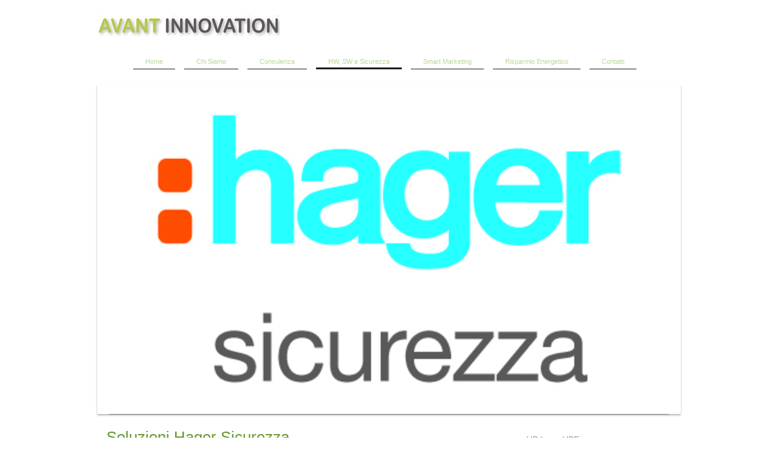

--- FILE ---
content_type: text/html; charset=UTF-8
request_url: https://www.avantinnovation.net/hw-sw-e-sicurezza/hager-sicurezza/
body_size: 9111
content:
<!DOCTYPE html>
<html lang="it"  ><head prefix="og: http://ogp.me/ns# fb: http://ogp.me/ns/fb# business: http://ogp.me/ns/business#">
    <meta http-equiv="Content-Type" content="text/html; charset=utf-8"/>
    <meta name="generator" content="IONOS MyWebsite"/>
        
    <link rel="dns-prefetch" href="//cdn.website-start.de/"/>
    <link rel="dns-prefetch" href="//106.mod.mywebsite-editor.com"/>
    <link rel="dns-prefetch" href="https://106.sb.mywebsite-editor.com/"/>
    <link rel="shortcut icon" href="https://www.avantinnovation.net/s/misc/favicon.png?1570431697"/>
        <link rel="apple-touch-icon" href="https://www.avantinnovation.net/s/misc/touchicon.png?1570431697"/>
        <title>AVANT INNOVATION S.A.S. DI COLOMBO MAURIZIO &amp; C. - Hager Sicurezza</title>
    <style type="text/css">@media screen and (max-device-width: 1024px) {.diyw a.switchViewWeb {display: inline !important;}}</style>
    <style type="text/css">@media screen and (min-device-width: 1024px) {
            .mediumScreenDisabled { display:block }
            .smallScreenDisabled { display:block }
        }
        @media screen and (max-device-width: 1024px) { .mediumScreenDisabled { display:none } }
        @media screen and (max-device-width: 568px) { .smallScreenDisabled { display:none } }
                @media screen and (min-width: 1024px) {
            .mobilepreview .mediumScreenDisabled { display:block }
            .mobilepreview .smallScreenDisabled { display:block }
        }
        @media screen and (max-width: 1024px) { .mobilepreview .mediumScreenDisabled { display:none } }
        @media screen and (max-width: 568px) { .mobilepreview .smallScreenDisabled { display:none } }</style>
    <meta name="viewport" content="width=device-width, initial-scale=1, maximum-scale=1, minimal-ui"/>

<meta name="format-detection" content="telephone=no"/>
        <meta name="keywords" content="Sepio, alma, Noleggio a lungo termine, LED, Partner HP Inc., Partner HPE, Avira, Webroot, Backup Assist, Acronis, Allarmi senza fili, Microsoft, Hikvision, Sice, Ubiquiti, Aura, Nebbiogeni"/>
            <meta name="description" content="Società di Consulenza e Servizi relativamente ad Hardware e Software, Noleggio a lungo termine, LED, Sicurezza e Video sorveglianza, Privacy aziendale, Website"/>
            <meta name="robots" content="index,follow"/>
        <link href="//cdn.website-start.de/templates/2113/style.css?1763478093678" rel="stylesheet" type="text/css"/>
    <link href="https://www.avantinnovation.net/s/style/theming.css?1706723904" rel="stylesheet" type="text/css"/>
    <link href="//cdn.website-start.de/app/cdn/min/group/web.css?1763478093678" rel="stylesheet" type="text/css"/>
<link href="//cdn.website-start.de/app/cdn/min/moduleserver/css/it_IT/common,facebook,shoppingbasket?1763478093678" rel="stylesheet" type="text/css"/>
    <link href="//cdn.website-start.de/app/cdn/min/group/mobilenavigation.css?1763478093678" rel="stylesheet" type="text/css"/>
    <link href="https://106.sb.mywebsite-editor.com/app/logstate2-css.php?site=747749750&amp;t=1769141485" rel="stylesheet" type="text/css"/>

<script type="text/javascript">
    /* <![CDATA[ */
var stagingMode = '';
    /* ]]> */
</script>
<script src="https://106.sb.mywebsite-editor.com/app/logstate-js.php?site=747749750&amp;t=1769141485"></script>

    <link href="//cdn.website-start.de/templates/2113/print.css?1763478093678" rel="stylesheet" media="print" type="text/css"/>
    <script type="text/javascript">
    /* <![CDATA[ */
    var systemurl = 'https://106.sb.mywebsite-editor.com/';
    var webPath = '/';
    var proxyName = '';
    var webServerName = 'www.avantinnovation.net';
    var sslServerUrl = 'https://www.avantinnovation.net';
    var nonSslServerUrl = 'http://www.avantinnovation.net';
    var webserverProtocol = 'http://';
    var nghScriptsUrlPrefix = '//106.mod.mywebsite-editor.com';
    var sessionNamespace = 'DIY_SB';
    var jimdoData = {
        cdnUrl:  '//cdn.website-start.de/',
        messages: {
            lightBox: {
    image : 'Immagine',
    of: 'di'
}

        },
        isTrial: 0,
        pageId: 952707    };
    var script_basisID = "747749750";

    diy = window.diy || {};
    diy.web = diy.web || {};

        diy.web.jsBaseUrl = "//cdn.website-start.de/s/build/";

    diy.context = diy.context || {};
    diy.context.type = diy.context.type || 'web';
    /* ]]> */
</script>

<script type="text/javascript" src="//cdn.website-start.de/app/cdn/min/group/web.js?1763478093678" crossorigin="anonymous"></script><script type="text/javascript" src="//cdn.website-start.de/s/build/web.bundle.js?1763478093678" crossorigin="anonymous"></script><script type="text/javascript" src="//cdn.website-start.de/app/cdn/min/group/mobilenavigation.js?1763478093678" crossorigin="anonymous"></script><script src="//cdn.website-start.de/app/cdn/min/moduleserver/js/it_IT/common,facebook,shoppingbasket?1763478093678"></script>
<script type="text/javascript" src="https://cdn.website-start.de/proxy/apps/zook5o/resource/dependencies/"></script><script type="text/javascript">
                    if (typeof require !== 'undefined') {
                        require.config({
                            waitSeconds : 10,
                            baseUrl : 'https://cdn.website-start.de/proxy/apps/zook5o/js/'
                        });
                    }
                </script><script type="text/javascript">if (window.jQuery) {window.jQuery_1and1 = window.jQuery;}</script>
<meta name="description" content="Avant Innovation sas - Società di Consulenza e Servizi, Informatica, Vendita Hardware e Software, Noleggio a lungo termine, Materiale Elettrico, LED, Allarmi Hager, Partner Hp Inc., HPE"/>
<script type="text/javascript">if (window.jQuery_1and1) {window.jQuery = window.jQuery_1and1;}</script>
<script type="text/javascript" src="//cdn.website-start.de/app/cdn/min/group/pfcsupport.js?1763478093678" crossorigin="anonymous"></script>    <meta property="og:type" content="business.business"/>
    <meta property="og:url" content="https://www.avantinnovation.net/hw-sw-e-sicurezza/hager-sicurezza/"/>
    <meta property="og:title" content="AVANT INNOVATION S.A.S. DI COLOMBO MAURIZIO &amp; C. - Hager Sicurezza"/>
            <meta property="og:description" content="Società di Consulenza e Servizi relativamente ad Hardware e Software, Noleggio a lungo termine, LED, Sicurezza e Video sorveglianza, Privacy aziendale, Website"/>
                <meta property="og:image" content="https://www.avantinnovation.net/s/misc/logo.jpg?t=1768329162"/>
        <meta property="business:contact_data:country_name" content="Italia"/>
    <meta property="business:contact_data:street_address" content="Via Emilia 24"/>
    <meta property="business:contact_data:locality" content="San Donato Milanese"/>
    <meta property="business:contact_data:region" content="Milano"/>
    <meta property="business:contact_data:email" content="info@avantinnovation.it"/>
    <meta property="business:contact_data:postal_code" content="20097"/>
    <meta property="business:contact_data:phone_number" content="+39 02 5273923"/>
    <meta property="business:contact_data:fax_number" content="+39 02 5273923"/>
    
<meta property="business:hours:day" content="MONDAY"/><meta property="business:hours:start" content="09:00"/><meta property="business:hours:end" content="18:00"/><meta property="business:hours:day" content="TUESDAY"/><meta property="business:hours:start" content="09:00"/><meta property="business:hours:end" content="18:00"/><meta property="business:hours:day" content="WEDNESDAY"/><meta property="business:hours:start" content="09:00"/><meta property="business:hours:end" content="18:00"/><meta property="business:hours:day" content="THURSDAY"/><meta property="business:hours:start" content="09:00"/><meta property="business:hours:end" content="18:00"/><meta property="business:hours:day" content="FRIDAY"/><meta property="business:hours:start" content="09:00"/><meta property="business:hours:end" content="18:00"/></head>


<body class="body   cc-pagemode-default diyfeSidebarRight diy-market-it_IT" data-pageid="952707" id="page-952707">
    
    <div class="diyw">
        <div class="diyweb diywebClark">
	
<nav id="diyfeMobileNav" class="diyfeCA diyfeCA2" role="navigation">
    <a title="Apri/Chiudi navigazione">Apri/Chiudi navigazione</a>
    <ul class="mainNav1"><li class=" hasSubNavigation"><a data-page-id="436181" href="https://www.avantinnovation.net/" class=" level_1"><span>Home</span></a></li><li class=" hasSubNavigation"><a data-page-id="590031" href="https://www.avantinnovation.net/chi-siamo/" class=" level_1"><span>Chi Siamo</span></a></li><li class=" hasSubNavigation"><a data-page-id="436182" href="https://www.avantinnovation.net/consulenza/" class=" level_1"><span>Consulenza</span></a><span class="diyfeDropDownSubOpener">&nbsp;</span><div class="diyfeDropDownSubList diyfeCA diyfeCA3"><ul class="mainNav2"><li class=" hasSubNavigation"><a data-page-id="436187" href="https://www.avantinnovation.net/consulenza/fleet-auto/" class=" level_2"><span>Fleet Auto</span></a></li><li class=" hasSubNavigation"><a data-page-id="576464" href="https://www.avantinnovation.net/consulenza/privacy/" class=" level_2"><span>Privacy</span></a></li><li class=" hasSubNavigation"><a data-page-id="436186" href="https://www.avantinnovation.net/consulenza/firma-digitale/" class=" level_2"><span>Firma Digitale</span></a></li></ul></div></li><li class="parent hasSubNavigation"><a data-page-id="576571" href="https://www.avantinnovation.net/hw-sw-e-sicurezza/" class="parent level_1"><span>HW, SW e Sicurezza</span></a><span class="diyfeDropDownSubOpener">&nbsp;</span><div class="diyfeDropDownSubList diyfeCA diyfeCA3"><ul class="mainNav2"><li class=" hasSubNavigation"><a data-page-id="1260438" href="https://www.avantinnovation.net/hw-sw-e-sicurezza/hp-inc-hpe/" class=" level_2"><span>HP Inc. - HPE</span></a></li><li class="current hasSubNavigation"><a data-page-id="952707" href="https://www.avantinnovation.net/hw-sw-e-sicurezza/hager-sicurezza/" class="current level_2"><span>Hager Sicurezza</span></a></li><li class=" hasSubNavigation"><a data-page-id="952708" href="https://www.avantinnovation.net/hw-sw-e-sicurezza/soluzioni-avira/" class=" level_2"><span>Soluzioni Avira</span></a></li><li class=" hasSubNavigation"><a data-page-id="1449868" href="https://www.avantinnovation.net/hw-sw-e-sicurezza/webroot-secureanywhere/" class=" level_2"><span>Webroot SecureAnywhere</span></a></li><li class=" hasSubNavigation"><a data-page-id="1462547" href="https://www.avantinnovation.net/hw-sw-e-sicurezza/sice-telecomunicazioni/" class=" level_2"><span>Sice Telecomunicazioni</span></a></li><li class=" hasSubNavigation"><a data-page-id="1260443" href="https://www.avantinnovation.net/hw-sw-e-sicurezza/offerte-del-mese/" class=" level_2"><span>Offerte del mese</span></a></li></ul></div></li><li class=" hasSubNavigation"><a data-page-id="436185" href="https://www.avantinnovation.net/smart-marketing/" class=" level_1"><span>Smart Marketing</span></a><span class="diyfeDropDownSubOpener">&nbsp;</span><div class="diyfeDropDownSubList diyfeCA diyfeCA3"><ul class="mainNav2"><li class=" hasSubNavigation"><a data-page-id="552632" href="https://www.avantinnovation.net/smart-marketing/siti-web/" class=" level_2"><span>Siti Web</span></a></li><li class=" hasSubNavigation"><a data-page-id="552608" href="https://www.avantinnovation.net/smart-marketing/e-commerce/" class=" level_2"><span>E-commerce</span></a></li><li class=" hasSubNavigation"><a data-page-id="552609" href="https://www.avantinnovation.net/smart-marketing/social-marketing/" class=" level_2"><span>Social Marketing</span></a></li></ul></div></li><li class=" hasSubNavigation"><a data-page-id="436189" href="https://www.avantinnovation.net/risparmio-energetico/" class=" level_1"><span>Risparmio Energetico</span></a></li><li class=" hasSubNavigation"><a data-page-id="587721" href="https://www.avantinnovation.net/contatti/" class=" level_1"><span>Contatti</span></a><span class="diyfeDropDownSubOpener">&nbsp;</span><div class="diyfeDropDownSubList diyfeCA diyfeCA3"><ul class="mainNav2"><li class=" hasSubNavigation"><a data-page-id="628701" href="https://www.avantinnovation.net/contatti/dove-siamo/" class=" level_2"><span>Dove Siamo</span></a></li><li class=" hasSubNavigation"><a data-page-id="1315230" href="https://www.avantinnovation.net/contatti/privacy-policy/" class=" level_2"><span>Privacy Policy</span></a></li></ul></div></li></ul></nav>
	<div class="diywebLogo">
		<div class="diywebLiveArea">
			<div class="diywebMainGutter">
				<div class="diyfeGE">
					<div class="diywebGutter">
						
    <style type="text/css" media="all">
        /* <![CDATA[ */
                .diyw #website-logo {
            text-align: left !important;
                        padding: 0px 0;
                    }
        
                /* ]]> */
    </style>

    <div id="website-logo">
            <a href="https://www.avantinnovation.net/"><img class="website-logo-image" width="300" src="https://www.avantinnovation.net/s/misc/logo.jpg?t=1768329163" alt=""/></a>

            
            </div>


					</div>
				</div>
			</div>
		</div>
	</div>
	<div class="diywebNav diywebNavHorizontal diywebNavMain diywebNav1">
		<div class="diywebLiveArea">
			<div class="diywebMainGutter">
				<div class="diyfeGE diyfeCA diyfeCA2">
					<div class="diywebGutter">
						<div class="webnavigation"><ul id="mainNav1" class="mainNav1"><li class="navTopItemGroup_1"><a data-page-id="436181" href="https://www.avantinnovation.net/" class="level_1"><span>Home</span></a></li><li class="navTopItemGroup_2"><a data-page-id="590031" href="https://www.avantinnovation.net/chi-siamo/" class="level_1"><span>Chi Siamo</span></a></li><li class="navTopItemGroup_3"><a data-page-id="436182" href="https://www.avantinnovation.net/consulenza/" class="level_1"><span>Consulenza</span></a></li><li class="navTopItemGroup_4"><a data-page-id="576571" href="https://www.avantinnovation.net/hw-sw-e-sicurezza/" class="parent level_1"><span>HW, SW e Sicurezza</span></a></li><li class="navTopItemGroup_5"><a data-page-id="436185" href="https://www.avantinnovation.net/smart-marketing/" class="level_1"><span>Smart Marketing</span></a></li><li class="navTopItemGroup_6"><a data-page-id="436189" href="https://www.avantinnovation.net/risparmio-energetico/" class="level_1"><span>Risparmio Energetico</span></a></li><li class="navTopItemGroup_7"><a data-page-id="587721" href="https://www.avantinnovation.net/contatti/" class="level_1"><span>Contatti</span></a></li></ul></div>
			<div id="diywebAppContainer1st"></div>
					</div>
				</div>
			</div>
		</div>
	</div>
	<div class="diywebEmotionHeader">
		<div class="diywebLiveArea">
			<div class="diywebMainGutter">
				<div class="diyfeGE">
					<div class="diywebGutter">
						
<style type="text/css" media="all">
.diyw div#emotion-header {
        max-width: 940px;
        max-height: 522px;
                background: #eeeeee;
    }

.diyw div#emotion-header-title-bg {
    left: 0%;
    top: 20%;
    width: 100%;
    height: 30.3%;

    background-color: #ffffff;
    opacity: 0.68;
    filter: alpha(opacity = 67.85);
    display: none;}

.diyw div#emotion-header strong#emotion-header-title {
    left: 5%;
    top: 20%;
    color: #ffffff;
    display: none;    font: normal bold 28px/120% Arial, Helvetica, sans-serif;
}

.diyw div#emotion-no-bg-container{
    max-height: 522px;
}

.diyw div#emotion-no-bg-container .emotion-no-bg-height {
    margin-top: 55.53%;
}
</style>
<div id="emotion-header" data-action="loadView" data-params="active" data-imagescount="3">
            <img src="https://www.avantinnovation.net/s/img/emotionheader25306279.jpg?1500884233.940px.522px" id="emotion-header-img" alt=""/>
            
        <div id="ehSlideshowPlaceholder">
            <div id="ehSlideShow">
                <div class="slide-container">
                                        <div style="background-color: #eeeeee">
                            <img src="https://www.avantinnovation.net/s/img/emotionheader25306279.jpg?1500884233.940px.522px" alt=""/>
                        </div>
                                    </div>
            </div>
        </div>


        <script type="text/javascript">
        //<![CDATA[
                diy.module.emotionHeader.slideShow.init({ slides: [{"url":"https:\/\/www.avantinnovation.net\/s\/img\/emotionheader25306279.jpg?1500884233.940px.522px","image_alt":"","bgColor":"#eeeeee"},{"url":"https:\/\/www.avantinnovation.net\/s\/img\/emotionheader25306279_1.jpg?1500884233.940px.522px","image_alt":"","bgColor":"#eeeeee"},{"url":"https:\/\/www.avantinnovation.net\/s\/img\/emotionheader25306279_2.jpg?1500884233.940px.522px","image_alt":"","bgColor":"#eeeeee"}] });
        //]]>
        </script>

    
    
    
    
    
    <script type="text/javascript">
    //<![CDATA[
    (function ($) {
        function enableSvgTitle() {
                        var titleSvg = $('svg#emotion-header-title-svg'),
                titleHtml = $('#emotion-header-title'),
                emoWidthAbs = 940,
                emoHeightAbs = 522,
                offsetParent,
                titlePosition,
                svgBoxWidth,
                svgBoxHeight;

                        if (titleSvg.length && titleHtml.length) {
                offsetParent = titleHtml.offsetParent();
                titlePosition = titleHtml.position();
                svgBoxWidth = titleHtml.width();
                svgBoxHeight = titleHtml.height();

                                titleSvg.get(0).setAttribute('viewBox', '0 0 ' + svgBoxWidth + ' ' + svgBoxHeight);
                titleSvg.css({
                   left: Math.roundTo(100 * titlePosition.left / offsetParent.width(), 3) + '%',
                   top: Math.roundTo(100 * titlePosition.top / offsetParent.height(), 3) + '%',
                   width: Math.roundTo(100 * svgBoxWidth / emoWidthAbs, 3) + '%',
                   height: Math.roundTo(100 * svgBoxHeight / emoHeightAbs, 3) + '%'
                });

                titleHtml.css('visibility','hidden');
                titleSvg.css('visibility','visible');
            }
        }

        
            var posFunc = function($, overrideSize) {
                var elems = [], containerWidth, containerHeight;
                                    elems.push({
                        selector: '#emotion-header-title',
                        overrideSize: true,
                        horPos: 2,
                        vertPos: 12                    });
                    lastTitleWidth = $('#emotion-header-title').width();
                                                elems.push({
                    selector: '#emotion-header-title-bg',
                    horPos: 15,
                    vertPos: 5                });
                                
                containerWidth = parseInt('940');
                containerHeight = parseInt('522');

                for (var i = 0; i < elems.length; ++i) {
                    var el = elems[i],
                        $el = $(el.selector),
                        pos = {
                            left: el.horPos,
                            top: el.vertPos
                        };
                    if (!$el.length) continue;
                    var anchorPos = $el.anchorPosition();
                    anchorPos.$container = $('#emotion-header');

                    if (overrideSize === true || el.overrideSize === true) {
                        anchorPos.setContainerSize(containerWidth, containerHeight);
                    } else {
                        anchorPos.setContainerSize(null, null);
                    }

                    var pxPos = anchorPos.fromAnchorPosition(pos),
                        pcPos = anchorPos.toPercentPosition(pxPos);

                    var elPos = {};
                    if (!isNaN(parseFloat(pcPos.top)) && isFinite(pcPos.top)) {
                        elPos.top = pcPos.top + '%';
                    }
                    if (!isNaN(parseFloat(pcPos.left)) && isFinite(pcPos.left)) {
                        elPos.left = pcPos.left + '%';
                    }
                    $el.css(elPos);
                }

                // switch to svg title
                enableSvgTitle();
            };

                        var $emotionImg = jQuery('#emotion-header-img');
            if ($emotionImg.length > 0) {
                // first position the element based on stored size
                posFunc(jQuery, true);

                // trigger reposition using the real size when the element is loaded
                var ehLoadEvTriggered = false;
                $emotionImg.one('load', function(){
                    posFunc(jQuery);
                    ehLoadEvTriggered = true;
                                        diy.module.emotionHeader.slideShow.start();
                                    }).each(function() {
                                        if(this.complete || typeof this.complete === 'undefined') {
                        jQuery(this).load();
                    }
                });

                                noLoadTriggeredTimeoutId = setTimeout(function() {
                    if (!ehLoadEvTriggered) {
                        posFunc(jQuery);
                    }
                    window.clearTimeout(noLoadTriggeredTimeoutId)
                }, 5000);//after 5 seconds
            } else {
                jQuery(function(){
                    posFunc(jQuery);
                });
            }

                        if (jQuery.isBrowser && jQuery.isBrowser.ie8) {
                var longTitleRepositionCalls = 0;
                longTitleRepositionInterval = setInterval(function() {
                    if (lastTitleWidth > 0 && lastTitleWidth != jQuery('#emotion-header-title').width()) {
                        posFunc(jQuery);
                    }
                    longTitleRepositionCalls++;
                    // try this for 5 seconds
                    if (longTitleRepositionCalls === 5) {
                        window.clearInterval(longTitleRepositionInterval);
                    }
                }, 1000);//each 1 second
            }

            }(jQuery));
    //]]>
    </script>

    </div>

					</div>
				</div>
			</div>
		</div>
	</div>
	<div class="diywebContent">
		<div class="diywebLiveArea">
			<div class="diywebMainGutter">
				<div class="diyfeGridGroup diyfeCA diyfeCA1">
					<div class="diywebMain diyfeGE">
						<div class="diywebGutter">
							
        <div id="content_area">
        	<div id="content_start"></div>
        	
        
        <div id="matrix_1071847" class="sortable-matrix" data-matrixId="1071847"><div class="n module-type-header diyfeLiveArea "> <h1><span class="diyfeDecoration">Soluzioni Hager Sicurezza</span></h1> </div><div class="n module-type-text diyfeLiveArea "> <p><span style="font-size:28px;"><span style="color:#808080;">logisty.<span style="color:#ff6600;">sepio</span></span></span></p> </div><div class="n module-type-textWithImage diyfeLiveArea "> 
<div class="clearover " id="textWithImage-26678543">
<div class="align-container imgleft" style="max-width: 100%; width: 237px;">
    <a class="imagewrapper" href="https://www.avantinnovation.net/s/cc_images/teaserbox_48143549.png?t=1500883644" rel="lightbox[26678543]">
        <img src="https://www.avantinnovation.net/s/cc_images/cache_48143549.png?t=1500883644" id="image_26678543" alt="" style="width:100%"/>
    </a>


</div> 
<div class="textwrapper">
<p style="line-height:17px;font-size:14px;"><span style="font-size:20px;"><span mce-data-marked="1"><strong><span mce-data-marked="1">Regalati la sicurezza</span></strong></span></span></p>
<p style="line-height:16px;font-size:14px;"><span style="font-size:20px;"><span mce-data-marked="1"><strong><span mce-data-marked="1">senza fili </span></strong></span><strong>certificata
IMQ</strong></span></p>
<p style="line-height:16px;font-size:14px;"> </p>
<p style="line-height:16px;font-size:14px;"><span style="font-size:14px;">Investi sulla sicurezza tua e dei tuoi cari con la qualità certificata IMQ* di <span style="color:#ff6600;">sepio</span>, l'allarme senza fili numero 1 in Italia.</span></p>
<p style="line-height:16px;font-size:14px;"> </p>
<p style="line-height:16px;font-size:14px;"><span style="font-size:12px;">*La certificazione IMQ è l’attestazione che il prodotto è stato sottoposto da un ente autorizzato, indipendente rispetto a
chi vende e produce, a tutte le verifiche necessarie per comprovare la conformità ai requisiti di sicurezza e affidabilità previsti dalla legge.</span></p>
<p style="line-height:16px;font-size:14px;"> </p>
<table align="center" border="0" cellpadding="0" cellspacing="0" style="vertical-align:top;width:100%;vertical-align:top;display:inline-block;" width="100%">
<tbody>
<tr style="vertical-align:top;">
<td style="padding:5px 0px;border:0px solid transparent;vertical-align:top;border-collapse:collapse !important;">
<table cellpadding="0" cellspacing="0" style="vertical-align:top;" width="100%">
<tbody>
<tr style="vertical-align:top;">
<td style="padding:10px;vertical-align:top;border-collapse:collapse !important;">
<div style="color:rgb(85, 85, 85);line-height:120%;font-family:Arial, Helvetica Neue, Helvetica, sans-serif;">
<div style="line-height:14px;font-size:12px;">
<p style="line-height:17px;font-size:14px;"><span style="font-size:36px;"><span mce-data-marked="1"><span style="color:#ff6600;">sepio</span></span> è... </span></p>
</div>
</div>
</td>
</tr>
</tbody>
</table>
</td>
</tr>
</tbody>
</table>
<div style="clear:both;"><span style="font-size:12px;"><span style="color:#ff6600;"><strong><span style="font-size:14px;">DOPPIA BANDA </span></strong></span></span><br/>
<span style="font-size:14px;">Grazie alla doppia banda di trasmissione TwinBand+, <span style="color:#ff6600;"><strong>sepio</strong></span> è immune ai tentativi di interferenza e garantisce quindi
una protezione sempre attiva.</span></div>
<div style="clear:both;"> </div>
<div style="clear:both;"><span mce-data-marked="1"><span style="font-size:12px;"><span style="color:#ff6600;"><strong><span mce-data-marked="1"><span style="font-size:14px;">APP</span></span></strong></span></span></span><br/>
<span style="font-size:14px;">L'allarme <strong><span style="color:#ff6600;">sepio</span></strong> e il comfort senza fili sono connessi e gestibili a distanza tramite smartphone, tablet e pc per
mezzo dell'App <strong><span style="color:#ff6600;"><span style="color:#808080;">co</span>viva</span></strong>. Da qualunque parte del mondo è possibile gestire e comandare la propria
casa. </span></div>
<div style="clear:both;"> </div>
<div style="clear:both;"><span style="font-size:12px;"><span style="color:#ff6600;"><strong><span style="font-size:14px;">GARANZIA 5 ANNI</span></strong></span></span><br/>
<span style="font-size:14px;">La <strong>garanzia</strong> dei prodotti della linea d'allarme <span style="color:#ff6600;"><strong>sepio</strong></span> e logisty.comfort, totalmente progettati e
fabbricati in Europa,  è di 5 anni.</span></div>
<div style="clear:both;"> </div>
<div style="clear:both;"> </div>
</div>
</div> 
<script type="text/javascript">
    //<![CDATA[
    jQuery(document).ready(function($){
        var $target = $('#textWithImage-26678543');

        if ($.fn.swipebox && Modernizr.touch) {
            $target
                .find('a[rel*="lightbox"]')
                .addClass('swipebox')
                .swipebox();
        } else {
            $target.tinyLightbox({
                item: 'a[rel*="lightbox"]',
                cycle: false,
                hideNavigation: true
            });
        }
    });
    //]]>
</script>
 </div><div class="n module-type-text diyfeLiveArea "> <p><span style="font-size:28px;"><span style="color:#808080;"><strong>logisty.<span style="color:#00ccff;">alma</span></strong></span></span></p> </div><div class="n module-type-textWithImage diyfeLiveArea "> 
<div class="clearover " id="textWithImage-26678691">
<div class="align-container imgleft" style="max-width: 100%; width: 275px;">
    <a class="imagewrapper" href="https://www.avantinnovation.net/s/cc_images/teaserbox_48143845.jpg?t=1500884570" rel="lightbox[26678691]">
        <img src="https://www.avantinnovation.net/s/cc_images/cache_48143845.jpg?t=1500884570" id="image_26678691" alt="" style="width:100%"/>
    </a>


</div> 
<div class="textwrapper">
<p style="line-height:14px;font-size:12px;"><span style="font-size:20px;"><strong><span style="color:#333333;">Benvenuto</span> </strong><span style="color:#808080;"><strong>logisty.<span style="color:#00ccff;">alma<span style="color:#333333;">!</span></span></strong></span></span></p>
<p style="line-height:14px;font-size:12px;"> </p>
<p style="line-height:17px;font-size:14px;"><span style="font-size:14px;">Da oggi Hager sicurezza completa la sua offerta con una nuova linea d'allarme senza fili che si aggiunge all'attuale
<span style="color:#808080;">logisty</span>.<span style="color:#ff6600;">sepio</span>.</span></p>
<p style="line-height:17px;font-size:14px;"><span style="font-size:14px;"> </span></p>
<p style="line-height:17px;font-size:14px;"><span style="font-size:14px;">2 soluzioni per ogni esigenza di protezione.</span></p>
<p style="line-height:17px;font-size:14px;"> </p>
<p style="line-height:17px;font-size:14px;"> </p>
<p style="line-height:14px;font-size:12px;"><span style="font-size:14px;">logisty.<span style="color:#00ccff;">alma</span> <strong>è la soluzione ideale in tutte le medie e piccole
installazioni</strong> dove sono richieste</span><br/>
 </p>
<ul>
<li style="line-height:14px;"><span style="font-size:14px;"><strong>funzioni essenziali</strong></span></li>
<li style="line-height:14px;"><span style="font-size:14px;"><strong>massima affidabilità</strong></span></li>
<li style="line-height:14px;"><span style="font-size:14px;"><strong>trasmissione radio Twinband<sup>®</sup></strong></span></li>
<li style="line-height:14px;"><span style="font-size:14px;"><strong>semplicità e velocità di installazione</strong></span></li>
</ul>
<p style="line-height:17px;font-size:14px;"> </p>
<p style="line-height:17px;font-size:14px;"><span style="font-size:28px;"><span style="color:#ff6600;"><span style="color:#808080;">logisty.<span style="color:#00ccff;">alm</span></span></span><span style="background-color: transparent;"><span style="color:#ff6600;"><span style="color:#808080;"><span style="color:#00ccff;">a</span></span></span> è...</span></span><span style="background-color: transparent; font-size: 36px;"> </span></p>
<p style="line-height:17px;font-size:14px;"> </p>
<div style="line-height:18px;font-size:12px;"><span style="font-size:12px;"><strong>Qualità logisty e funzioni essenziali</strong></span></div>
<div style="line-height:18px;font-size:12px;"><span style="font-size:12px;">Per venire incontro alle esigenze proprie di un appartamento di medie o piccole dimensioni e di clienti non interessati ad
una particolare ricchezza funzionale.</span></div>
<div style="line-height:18px;font-size:12px;"> </div>
<div style="line-height:18px;font-size:12px;">
<div style="line-height:18px;font-size:12px;"><span style="font-size:12px;"><strong>Massima affidabilità</strong></span></div>
<div style="line-height:18px;font-size:12px;"><span style="font-size:12px;">La trasmissione radio brevettata su due diverse bande TwinBand<sup>®</sup> garantisce un'elevata affidabilità e
performance. </span></div>
</div>
<p><span style="font-size:12px;"> </span></p>
<div style="line-height:18px;font-size:12px;"><span style="font-size:12px;"><strong>Pile alcaline</strong></span><br/>
<span style="background-color: transparent;">Tre anni di autonomia.</span></div>
<div style="line-height:18px;font-size:12px;"> </div>
<div style="line-height:18px;font-size:12px;">
<div style="line-height:18px;font-size:12px;"><span style="font-size:12px;"><strong>Valore garantito 5 anni</strong></span></div>
<div style="line-height:18px;font-size:12px;"><span style="font-size:12px;">La soluzione logisty con un rapporto prezzo/prestazioni adatto ad ogni esigenza.</span></div>
</div>
</div>
</div> 
<script type="text/javascript">
    //<![CDATA[
    jQuery(document).ready(function($){
        var $target = $('#textWithImage-26678691');

        if ($.fn.swipebox && Modernizr.touch) {
            $target
                .find('a[rel*="lightbox"]')
                .addClass('swipebox')
                .swipebox();
        } else {
            $target.tinyLightbox({
                item: 'a[rel*="lightbox"]',
                cycle: false,
                hideNavigation: true
            });
        }
    });
    //]]>
</script>
 </div><div class="n module-type-textWithImage diyfeLiveArea "> 
<div class="clearover " id="textWithImage-13464431">
<div class="align-container imgleft" style="max-width: 100%; width: 270px;">
    <a class="imagewrapper" href="https://www.avantinnovation.net/s/cc_images/teaserbox_23097941.jpg?t=1545326168" rel="lightbox[13464431]">
        <img src="https://www.avantinnovation.net/s/cc_images/cache_23097941.jpg?t=1545326168" id="image_13464431" alt="" style="width:100%"/>
    </a>


</div> 
<div class="textwrapper">
<p>Ti ricordiamo che partire dal 1 gennaio 2012 l'acquisto di un sistema di allarme antifurto rientra nelle attività che per legge sono definite come ristrutturazioni edilizie e per le quali è
prevista, fino al 31 dicembre 2018, una detrazione fiscale del 50% se rientra in un totale massimo detraibile di 96.000 € - base imponibile per unità immobiliare.</p>
<p><br/>
La sicurezza dei tuoi cari e dei tuoi beni sono un valore primario, ... investi sulla tranquillità.</p>
<p>Scegli un sistema Logisty, ....<a class="diyfeLinkAsButton" href="https://www.avantinnovation.net/contatti/">Contattaci</a> ! </p>
</div>
</div> 
<script type="text/javascript">
    //<![CDATA[
    jQuery(document).ready(function($){
        var $target = $('#textWithImage-13464431');

        if ($.fn.swipebox && Modernizr.touch) {
            $target
                .find('a[rel*="lightbox"]')
                .addClass('swipebox')
                .swipebox();
        } else {
            $target.tinyLightbox({
                item: 'a[rel*="lightbox"]',
                cycle: false,
                hideNavigation: true
            });
        }
    });
    //]]>
</script>
 </div><div class="n module-type-header diyfeLiveArea "> <h2><span class="diyfeDecoration">Vuoi avere maggiori informazioni sulle ristrutturazioni edilizie?</span></h2> </div><div class="n module-type-header diyfeLiveArea "> <h2><span class="diyfeDecoration">Scarica la guida dell'Agenzia delle Entrate !!!</span></h2> </div><div class="n module-type-downloadDocument diyfeLiveArea ">         <div class="clearover">
            <div class="leftDownload">
                <a href="https://www.avantinnovation.net/app/download/25117472/Guida_Ristrutturazioni_edilizie.pdf" target="_blank">                        <img src="//cdn.website-start.de/s/img/cc/icons/pdf.png" width="51" height="51" alt="Download"/>
                        </a>            </div>
            <div class="rightDownload">
            <strong>Agenzia delle Entrate - Guida alle Ristrutturazioni Edilizie 2018</strong><br/><a href="https://www.avantinnovation.net/app/download/25117472/Guida_Ristrutturazioni_edilizie.pdf" target="_blank">Guida_Ristrutturazioni_edilizie.pdf</a> <br/>Documento Adobe Acrobat [734.6 KB]             </div>
        </div>
         </div><div class="n module-type-button diyfeLiveArea "> <div class="module-button-container" style="text-align:left;width:100%">
    <a href="https://www.avantinnovation.net/hw-sw-e-sicurezza/offerte-del-mese/" class="diyfeLinkAsButton">Visualizza le offerte</a></div>
 </div></div>
        
        
        </div>
						</div>
					</div>
					<div class="diywebSecondary diyfeCA diyfeCA3 diyfeGE">
						<div class="diywebNav diywebNav23">
							<div class="diywebGutter">
								<div class="webnavigation"><ul id="mainNav2" class="mainNav2"><li class="navTopItemGroup_0"><a data-page-id="1260438" href="https://www.avantinnovation.net/hw-sw-e-sicurezza/hp-inc-hpe/" class="level_2"><span>HP Inc. - HPE</span></a></li><li class="navTopItemGroup_0"><a data-page-id="952707" href="https://www.avantinnovation.net/hw-sw-e-sicurezza/hager-sicurezza/" class="current level_2"><span>Hager Sicurezza</span></a></li><li class="navTopItemGroup_0"><a data-page-id="952708" href="https://www.avantinnovation.net/hw-sw-e-sicurezza/soluzioni-avira/" class="level_2"><span>Soluzioni Avira</span></a></li><li class="navTopItemGroup_0"><a data-page-id="1449868" href="https://www.avantinnovation.net/hw-sw-e-sicurezza/webroot-secureanywhere/" class="level_2"><span>Webroot SecureAnywhere</span></a></li><li class="navTopItemGroup_0"><a data-page-id="1462547" href="https://www.avantinnovation.net/hw-sw-e-sicurezza/sice-telecomunicazioni/" class="level_2"><span>Sice Telecomunicazioni</span></a></li><li class="navTopItemGroup_0"><a data-page-id="1260443" href="https://www.avantinnovation.net/hw-sw-e-sicurezza/offerte-del-mese/" class="level_2"><span>Offerte del mese</span></a></li></ul></div>
							</div>
						</div>
						<div class="diywebSidebar diyfeCA3">
							<div class="diywebGutter">
								<div id="matrix_452530" class="sortable-matrix" data-matrixId="452530"><div class="n module-type-remoteModule-facebook diyfeLiveArea ">             <div id="modul_2582344_content"><div id="NGH2582344_main">
    <div class="facebook-content">
            </div>
</div>
</div><script>/* <![CDATA[ */var __NGHModuleInstanceData2582344 = __NGHModuleInstanceData2582344 || {};__NGHModuleInstanceData2582344.server = 'http://106.mod.mywebsite-editor.com';__NGHModuleInstanceData2582344.data_web = {};var m = mm[2582344] = new Facebook(2582344,27377,'facebook');if (m.initView_main != null) m.initView_main();/* ]]> */</script>
         </div><div class="n module-type-text diyfeLiveArea "> <p><strong>CONTATTI:</strong><br/>
<strong>Avant Innovation</strong></p>
<p>Via Emilia, 24</p>
<p>20097 San Donato Milanese (MI)</p>
<p>e-mail: info@avantinnovation.it</p>
<p>Tel: +39 02 5273923</p> </div></div>
							</div>
						</div><!-- .diywebSidebar -->
					</div><!-- .diywebSecondary -->
				</div><!-- .diyfeGridGroup -->
			</div><!-- .diywebMainGutter -->
		</div>
	</div><!-- .diywebContent -->
	<div class="diywebFooter">
		<div class="diywebLiveArea">
			<div class="diywebMainGutter">
				<div class="diyfeGE diyfeCA diyfeCA4">
					<div class="diywebGutter">
						<div id="contentfooter">
    <div class="leftrow">
                        <a rel="nofollow" href="javascript:window.print();">
                    <img class="inline" height="14" width="18" src="//cdn.website-start.de/s/img/cc/printer.gif" alt=""/>
                    Stampa                </a> <span class="footer-separator">|</span>
                <a href="https://www.avantinnovation.net/sitemap/">Mappa del sito</a>
                        <br/> © AVANT INNOVATION S.A.S. Via Emilia, 24<br/>
20097 San Donato Milanese - C.F. / Partita IVA:07852270961<br/>
amministrazione@pec.avantinnovation.it<br/>
Iscritta al REA di Milano N° 1986951
            </div>
    <script type="text/javascript">
        window.diy.ux.Captcha.locales = {
            generateNewCode: 'Genera nuovo codice',
            enterCode: 'Inserisci il codice'
        };
        window.diy.ux.Cap2.locales = {
            generateNewCode: 'Genera nuovo codice',
            enterCode: 'Inserisci il codice'
        };
    </script>
    <div class="rightrow">
                    <span class="loggedout">
                <a rel="nofollow" id="login" href="https://login.1and1-editor.com/747749750/www.avantinnovation.net/it?pageId=952707">
                    Accedi                </a>
            </span>
                <p><a class="diyw switchViewWeb" href="javascript:switchView('desktop');">Vista web</a><a class="diyw switchViewMobile" href="javascript:switchView('mobile');"> Vista Mobile</a></p>
                <span class="loggedin">
            <a rel="nofollow" id="logout" href="https://106.sb.mywebsite-editor.com/app/cms/logout.php">Esci</a> <span class="footer-separator">|</span>
            <a rel="nofollow" id="edit" href="https://106.sb.mywebsite-editor.com/app/747749750/952707/">Modifica pagina</a>
        </span>
    </div>
</div>
            <div id="loginbox" class="hidden">
                <script type="text/javascript">
                    /* <![CDATA[ */
                    function forgotpw_popup() {
                        var url = 'https://password.1and1.it/xml/request/RequestStart';
                        fenster = window.open(url, "fenster1", "width=600,height=400,status=yes,scrollbars=yes,resizable=yes");
                        // IE8 doesn't return the window reference instantly or at all.
                        // It may appear the call failed and fenster is null
                        if (fenster && fenster.focus) {
                            fenster.focus();
                        }
                    }
                    /* ]]> */
                </script>
                                <img class="logo" src="//cdn.website-start.de/s/img/logo.gif" alt="IONOS" title="IONOS"/>

                <div id="loginboxOuter"></div>
            </div>
        

					</div>
				</div>
			</div>
		</div>
	</div><!-- .diywebFooter -->
</div><!-- .diyweb -->    </div>

    
    </body>


<!-- rendered at Tue, 13 Jan 2026 19:32:43 +0100 -->
</html>
